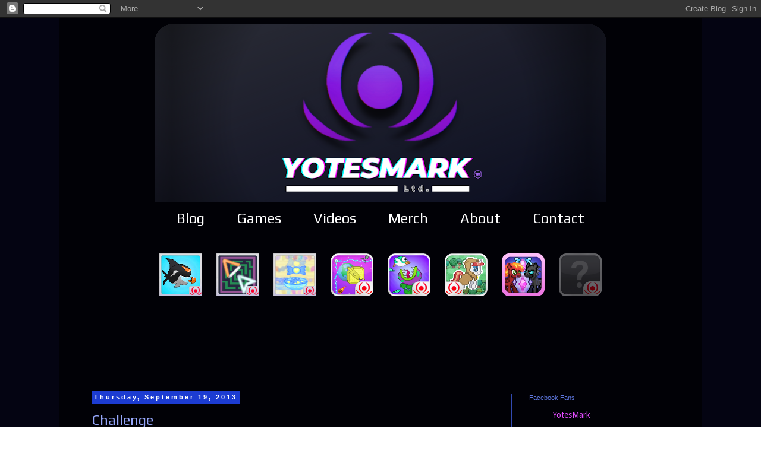

--- FILE ---
content_type: text/html; charset=UTF-8
request_url: https://www.yotesgames.com/b/stats?style=BLACK_TRANSPARENT&timeRange=ALL_TIME&token=APq4FmAnQpFG0U6EB8mujInj_zd2H3FIuZBm55nOhwWCKRGAlRhS-FUeAgOTrDuDAN-UIYu6-fiBcZRtvSZx-bDo9mKBDGGy6Q
body_size: 18
content:
{"total":1117788,"sparklineOptions":{"backgroundColor":{"fillOpacity":0.1,"fill":"#000000"},"series":[{"areaOpacity":0.3,"color":"#202020"}]},"sparklineData":[[0,1],[1,1],[2,1],[3,1],[4,1],[5,1],[6,1],[7,4],[8,1],[9,1],[10,1],[11,2],[12,1],[13,1],[14,1],[15,1],[16,1],[17,1],[18,1],[19,1],[20,1],[21,42],[22,100],[23,38],[24,1],[25,1],[26,1],[27,3],[28,2],[29,0]],"nextTickMs":138461}

--- FILE ---
content_type: text/html; charset=utf-8
request_url: https://cdn.sender.net/accounts_resources/forms/94321/13120/7b4daaa3fa34bc7cud6Nz.html
body_size: 2258
content:
<div  class="sender-subs-embeded-form sender-form-input-dJN5Pd sender-subs-embed-form-dJN5Pd"><form  id="sender-form-content" autocomplete="off" class="sender-form-box sender-form-input-dJN5Pd"><div  ><link  href="https://fonts.googleapis.com/css2?&amp;family=Roboto:ital,wght@0,400;0,700;1,400;1,700&amp;display=swap" rel="stylesheet"><div  class="sender-form-flex sender-form-input-dJN5Pd"><!----><div  class="sender-form-column sender-form-input-dJN5Pd"><div   class="sender-form-success sender-form-input-dJN5Pd" style="display: none;"><div  class="sender-form-title is-success-text sender-form-input-dJN5Pd"><span  class="inline-redactor-wrapper is-relative"><span><p>You're in!</p></span></span></div><div  class="sender-form-subtitle is-success-text sender-form-input-dJN5Pd"><span  class="inline-redactor-wrapper is-relative"><span><p><span style="color: rgb(255, 255, 255);">Welcome aboard the Hype Train!</span></p></span></span></div></div><div  class="sender-form sender-form-input-dJN5Pd"><div   class="sender-form-title sender-form-input-dJN5Pd"><span  class="inline-redactor-wrapper is-relative"><span><p>Sign Up for BGP News!</p></span></span></div><!----><div  class="sender-form-inputs sender-form-input-dJN5Pd"><div   class="sender-form-field sender-form-input-dJN5Pd"><!----><input  type="email" name="email" required="required" placeholder="your.email@example.com" class="sender-form-input sender-form-input-dJN5Pd"></div><div   class="sender-form-field sender-form-input-dJN5Pd"><!----><input  type="text" name="firstname" placeholder="Your name" class="sender-form-input sender-form-input-dJN5Pd"></div></div><div  class="sender-form-checkboxes sender-form-input-dJN5Pd"><!----><!----></div><div   class="sender-form-field sender-form-btn-holder sender-form-input-dJN5Pd"><p  class="control sender-form-buttons sender-form-input-dJN5Pd"><button  class="sender-form-button sender-form-input-dJN5Pd is-fullwidth"> Subscribe! </button></p></div><!----></div></div></div><div   class="sender-form-stylesheets"><style > .sender-subs-embed-form-dJN5Pd .sender-form-box * {  box-sizing: border-box;  }  .sender-form-input[readonly] {  border-color: unset;  }  .sender-subs-embed-form-dJN5Pd .sender-form-checkbox-holder {  line-height: 0;  }  .sender-subs-embed-form-dJN5Pd .sender-form-field .sender-form-b-checkbox.sender-form-checkbox input[type=checkbox] + .sender-form-check {  width: 20px;  height: 20px;  transition: none;  background-size: 10.5px 12px;  border-color: #ddd;  border-radius: 5px;  border: 1px solid #ddd ;  }  .sender-subs-embed-form-dJN5Pd .sender-form-b-checkbox.sender-form-checkbox.sender-form-label {  margin: 0;  }  .sender-subs-embed-form-dJN5Pd .sender-form-b-checkbox.sender-form-checkbox .sender-form-control-label {  padding-left: 10px;  }  .sender-subs-embed-form-dJN5Pd .sender-form-b-checkbox.sender-form-checkbox input[type=checkbox]:checked + .sender-form-check {  background-color: #000000;  background-image: url("data:image/svg+xml,%3Csvg xmlns='http://www.w3.org/2000/svg'  viewBox='0 0 11 9' %3E %3Cpath fill='none' fill-rule='evenodd' stroke='%23FFF' stroke-width='2' d='M1 3.756L4.375 7 10 1' %3E%3C/path%3E%3C/svg%3E");  background-repeat: no-repeat;  background-position: center center;  border-color: #000000;  }  .sender-subs-embed-form-dJN5Pd .sender-form-b-checkbox.sender-form-checkbox input[type=checkbox].is-indeterminate + .sender-form-check {  background: #000000 url("data:image/svg+xml,%3Csvg xmlns='http://www.w3.org/2000/svg' viewBox='0 0 1 1'%3E%3Crect style='fill:%23fff' width='0.7' height='0.2' x='.15' y='.4'%3E%3C/rect%3E%3C/svg%3E") no-repeat center center;  border-color: #000000;  }  .sender-subs-embed-form-dJN5Pd .sender-form-field .sender-form-input:active, .sender-form-field .sender-form-input:focus {  border-color: #ccc;  box-shadow: none;  }  .sender-subs-embed-form-dJN5Pd .sender-form-field .sender-form-input[type='number'] {  -moz-appearance: textfield;  }  .sender-subs-embed-form-dJN5Pd .sender-form-field input.sender-form-input[type='number'] {  padding-right: 32px;  }  .sender-subs-embed-form-dJN5Pd .sender-form-field .sender-form-input[type='number']::-webkit-outer-spin-button,
      .sender-subs-embed-form-dJN5Pd .sender-form-field .sender-form-input[type='number']::-webkit-inner-spin-button {  -webkit-appearance: none;  margin: 0;  }  .sender-subs-embed-form-dJN5Pd .form-number-input-icons {  z-index: 1;  top: 50%;  transform: translateY(-50%);  right: 10px;  display: flex;  flex-direction: column;  line-height: 0;  background-color: #fff;  border-radius: 20px;  }  .sender-subs-embed-form-dJN5Pd .form-number-input-icons a {  cursor: pointer;  display: block;  user-drag: none;  user-select: none;  -moz-user-select: none;  -webkit-user-drag: none;  -webkit-user-select: none;  -ms-user-select: none;  }  .sender-subs-embed-form-dJN5Pd .form-number-input-icons a:hover div {  background-color: #ccc;  }  .sender-subs-embed-form-dJN5Pd .form-number-input-icons a:active div {  background-color: #ddd;  }  .sender-subs-embed-form-dJN5Pd .form-number-input-icons a:first-child {  padding: 3px 4px 0;  margin: -3px -4px -1px;  }  .sender-subs-embed-form-dJN5Pd .form-number-input-icons a:first-child div {  padding: 2px 2px 0;  border: 1px solid #ccc;  border-bottom: none;  border-top-left-radius: 20px;  border-top-right-radius: 20px;  }  .sender-subs-embed-form-dJN5Pd .form-number-input-icons a:last-child {  padding: 0 4px 3px;  margin: -1px -4px -3px;  }  .sender-subs-embed-form-dJN5Pd .form-number-input-icons a:last-child div {  padding: 0 2px 2px;  border: 1px solid #ccc;  border-top: none;  border-bottom-left-radius: 20px;  border-bottom-right-radius: 20px;  }  .sender-subs-embed-form-dJN5Pd .form-number-input-icons a i {  display: flex;  }  .sender-subs-embed-form-dJN5Pd .form-number-input-icons a:first-child i svg {  transform: rotate(180deg);  margin-bottom: 1px;  }  .sender-subs-embed-form-dJN5Pd .form-number-input-icons a:last-child i svg {  margin-top: 1px;  }  .sender-subs-embed-form-dJN5Pd .form-number-input-icons i svg {  width: 7px;  }  .sender-subs-embed-form-dJN5Pd .sender-form-box .sender-form .recaptcha-preview {  position: relative;  }  .sender-subs-embed-form-dJN5Pd .sender-form-box .sender-form .recaptcha-preview > div:first-of-type {  width: 0;  }  .sender-subs-embed-form-dJN5Pd .sender-form-box .sender-form .recaptcha-preview div iframe {  max-width: unset;  width: 304px;  height: 78px;  }  .sender-subs-embed-form-dJN5Pd {  text-align: left;  }  .sender-subs-embed-form-dJN5Pd .sender-form .error-message, .sender-subs-embed-form-dJN5Pd .sender-form .sender-form-label {  font-family: 'Roboto', sans-serif;  font-size: 14px;  color: #ffffff;  line-height: 1.29;  margin-bottom: 5px;  font-weight: 400;  word-break: break-word;  }  .sender-subs-embed-form-dJN5Pd .sender-form-box .sender-form .error-message {  color: red;  margin-top: 4px;  margin-bottom: 6px;  }  .sender-subs-embed-form-dJN5Pd .sender-form-box {  width: 424px;  background-color: #000000;  border-radius: 10px;  border-width: 3px;  margin: 0px;  border-color: #3355ff;  padding: 40px;  box-sizing: border-box;  max-width: 100%;  box-shadow:  0px 0px 0px 0px rgba(0,0,0,0);  }  .sender-subs-embed-form-dJN5Pd .sender-form-box .sender-form-flex-wrap {  border-radius: calc(10px - 3px);  }  .sender-subs-embed-form-dJN5Pd .sender-form-button {  background-color: #9933ff;  border-radius: 9px;  color: #ffffff;  font-size: 20px;  font-family: 'Roboto', sans-serif;  min-height: 50px;  padding: 12px;  border: none;  font-weight: 700;  box-shadow: none;  }  .sender-subs-embed-form-dJN5Pd .sender-form-title {  font-family: 'Roboto', sans-serif;  font-size: 25px;  color: #ffffff;  line-height: 1.2;  font-weight: 700;  margin-bottom: 20px;  word-break: break-word;  }  .sender-subs-embed-form-dJN5Pd .sender-form-subtitle {  font-family: 'Roboto', sans-serif;  font-size: 12px;  color: #2b2b2b;  line-height: 1.29;  word-break: break-word;  }  .sender-subs-embed-form-dJN5Pd .sender-form-bottom-text {  color: #555;  font-size: 12px;  font-family: 'Roboto', sans-serif;  margin-top: 10px;  word-break: break-word;  line-height: 1.4;  }  .sender-subs-embed-form-dJN5Pd .sender-form-input::placeholder {  font-family: 'Roboto', sans-serif;  font-size: 14px;  color: #ffffff;  line-height: 1.29;  margin-bottom: 5px;  font-weight: 400;  word-break: break-word;  }  .sender-subs-embed-form-dJN5Pd .sender-form-input {  border-color: #ccc;  border-radius: 5px;  background-color: #ffffff;  color: #000000;  font-size: 13px;  font-family: 'Roboto', sans-serif;  border-width: 1px;  box-shadow: none;  height: 40px;  padding: 7px 12px;  }  .sender-subs-embed-form-dJN5Pd.sender-subs-embeded-form {  max-width: 100%;  }  .sender-subs-embed-form-dJN5Pd .sender-form-flex {  width: 100%;  }  .sender-subs-embed-form-dJN5Pd .sender-form,.sender-subs-embed-form-dJN5Pd .sender-form-column {  display: flex;  flex-direction: column;  justify-content: center;  box-sizing: border-box;  flex-grow: 1;  }  .sender-subs-embed-form-dJN5Pd .sender-form .sender-form-subtitle {  margin-bottom: 20px;  }  .sender-subs-embed-form-dJN5Pd .sender-form .sender-form-field {  display: block;  }  .sender-subs-embed-form-dJN5Pd .sender-form .sender-form-inputs .sender-form-field {  margin-bottom: 10px;  }  .sender-subs-embed-form-dJN5Pd .sender-form-checkboxes > div:first-child:not(.recaptcha-preview-wrap) {  margin-top: 10px;  }  .sender-subs-embed-form-dJN5Pd .sender-form-checkboxes > div:first-child .recaptcha-preview {  margin-top: 10px;  }  .sender-subs-embed-form-dJN5Pd .sender-form-field.sender-form-checkbox-holder {  margin-bottom: 10px;  }  .sender-subs-embed-form-dJN5Pd .sender-form .sender-form-field.sender-form-btn-holder {  margin-bottom: 0;  }  .sender-subs-embed-form-dJN5Pd .sender-form-field .sender-form-buttons:last-child {  margin: 0;  }  .sender-subs-embed-form-dJN5Pd .sender-form-field .sender-form-buttons:last-child .sender-form-button {  margin: 10px 0 0;  }  .sender-subs-embed-form-dJN5Pd .sender-form .sender-form-input::placeholder {  line-height: revert;  color: #999999;  }  .sender-subs-embed-form-dJN5Pd .sender-form-image-wrapper {  margin-bottom: 30px;  line-height: 0;  }  .sender-subs-embed-form-dJN5Pd .sender-form-image {  display: flex;  max-width: 100%;  }  .sender-subs-embed-form-dJN5Pd .sender-form-button:hover, .sender-subs-embed-form-dJN5Pd .sender-form-button:focus {  color: #ffffff;  -webkit-filter: brightness(85%);  filter: brightness(85%);  } </style><!----></div></div><link  rel="stylesheet" href="https://cdn.sender.net/accounts_resources/forms.css"><div  style="display: flex;"></div></form></div>

--- FILE ---
content_type: text/html; charset=utf-8
request_url: https://accounts.google.com/o/oauth2/postmessageRelay?parent=https%3A%2F%2Fwww.yotesgames.com&jsh=m%3B%2F_%2Fscs%2Fabc-static%2F_%2Fjs%2Fk%3Dgapi.lb.en.W5qDlPExdtA.O%2Fd%3D1%2Frs%3DAHpOoo8JInlRP_yLzwScb00AozrrUS6gJg%2Fm%3D__features__
body_size: 161
content:
<!DOCTYPE html><html><head><title></title><meta http-equiv="content-type" content="text/html; charset=utf-8"><meta http-equiv="X-UA-Compatible" content="IE=edge"><meta name="viewport" content="width=device-width, initial-scale=1, minimum-scale=1, maximum-scale=1, user-scalable=0"><script src='https://ssl.gstatic.com/accounts/o/2580342461-postmessagerelay.js' nonce="eCXKWXPruIaYx5nBfxtJ0w"></script></head><body><script type="text/javascript" src="https://apis.google.com/js/rpc:shindig_random.js?onload=init" nonce="eCXKWXPruIaYx5nBfxtJ0w"></script></body></html>

--- FILE ---
content_type: text/html; charset=utf-8
request_url: https://www.google.com/recaptcha/api2/aframe
body_size: 267
content:
<!DOCTYPE HTML><html><head><meta http-equiv="content-type" content="text/html; charset=UTF-8"></head><body><script nonce="-GDTyWo8yWtF72tsNvVGuA">/** Anti-fraud and anti-abuse applications only. See google.com/recaptcha */ try{var clients={'sodar':'https://pagead2.googlesyndication.com/pagead/sodar?'};window.addEventListener("message",function(a){try{if(a.source===window.parent){var b=JSON.parse(a.data);var c=clients[b['id']];if(c){var d=document.createElement('img');d.src=c+b['params']+'&rc='+(localStorage.getItem("rc::a")?sessionStorage.getItem("rc::b"):"");window.document.body.appendChild(d);sessionStorage.setItem("rc::e",parseInt(sessionStorage.getItem("rc::e")||0)+1);localStorage.setItem("rc::h",'1763614398327');}}}catch(b){}});window.parent.postMessage("_grecaptcha_ready", "*");}catch(b){}</script></body></html>